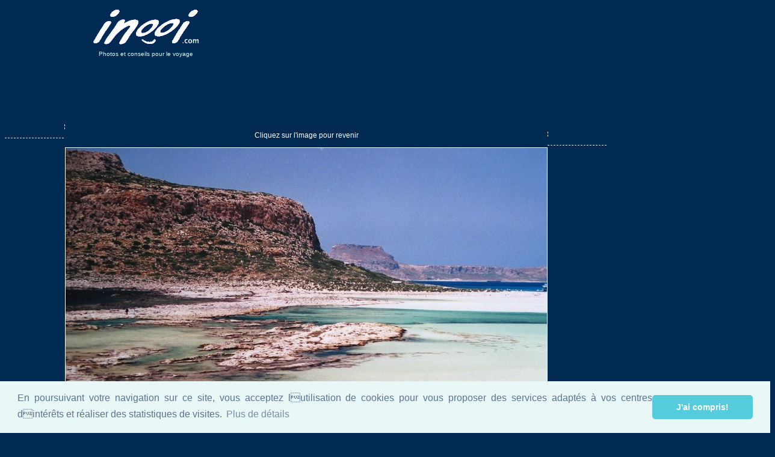

--- FILE ---
content_type: text/html; charset=iso-8859-15
request_url: https://perso.inooi.com/v2/fr/view.php?N=../cmn/cr/IMG_3540.jpg
body_size: 3549
content:
 <!doctype html><html class="no-js" lang="fr"><head><meta name="viewport" content="width=device-width, initial-scale=1.0, maximum-scale=2.0 user-scalable=yes"/>
<meta name="format-detection" content="telephone=no">
<meta name="format-detection" content="address=no"><!-- Global Site Tag (gtag.js) - Google Analytics -->
<script async src="https://www.googletagmanager.com/gtag/js?id=UA-74768-7"></script>
<script>
  window.dataLayer = window.dataLayer || [];
  function gtag(){dataLayer.push(arguments)};
  gtag('js', new Date());

  gtag('config', 'UA-74768-7');
</script><title>Baie de Balos : le plus beau 'lagon' de Crête au Nord Ouest. Cet endrophotos non libre de droits - inooi.com</title><meta http-equiv="Content-Type" content="text/html; charset=ISO-8859-1"><META NAME="keywords" content=""><META NAME="description" content="Zoom sur la photo choisie, avec entre autres plages de sable fin, mer turquoise, atolls et lagons innoubliables,..."><link rel="stylesheet" href="../../style.css" type="text/css"><link rel="stylesheet" type="text/css" href="//www.inooi.com/lib/cookieconsent2/3.0.3/cookieconsent.min.css?1505209558" />
<script async src="//www.inooi.com/lib/cookieconsent2/3.0.3/cookieconsent.min.js?1505209563"></script>
<script>
<!--
window.addEventListener("load", function(){
window.cookieconsent.initialise({
  "palette": {
    "popup": {
      "background": "#eaf7f7",
      "text": "#5c7291"
    },
    "button": {
      "background": "#56cbdb",
      "text": "#ffffff"
    }
  },
  "theme": "classic",
  "content": {
    "message": "En poursuivant votre navigation sur ce site, vous acceptez lutilisation de cookies pour vous proposer des services adaptés à vos centres dintérêts et réaliser des statistiques de visites.",
    "dismiss": "J'ai compris!",
    "allow": "Accepter les cookies",
    "link": "Plus de détails",
    "href": "https://www.inooi.com/regles-confidentialite-inooi.php"
  }
})});
-->
</script>
<script language="javascript"><!-- 
var imagenames=new Array( );
var W ;
var H ;
var legend ;
function replace(str, from, to) {
	var i = str.indexOf(from);
	if (!from || !str || i == -1) return str;
	var newstr = str.substring(0, i) + to;
	if (i+from.length < str.length)
		newstr += replace(str.substring(
		i+from.length,str.length),from,to);
	return newstr;
}
function getQry(nm)
{
	if (!location.search) return '';
	var i, j, qry;
	qry = location.search.substring(1);
	i = qry.indexOf(nm)+nm.length+1;
	if (i == nm.length) return '';
	j = qry.indexOf('&',i);
	if (j+1) qry = qry.substring(i,j);
	else     qry = qry.substring(i);
	return unescape(replace(qry, '+', ' '));
}
imagenames[0] = getQry('N') ;
W = 0 ;
H = 0 ;
legend = "" ;
W = getQry('W') ;
H = getQry('H') ;
legend = getQry('legend');
//-->
</script>
<!--<script language="javascript" src="progressbar.js"></script>-->
<script language="JavaScript" type="text/JavaScript">
<!--
function MM_reloadPage(init) {  //reloads the window if Nav4 resized
  if (init==true) with (navigator) {if ((appName=="Netscape")&&(parseInt(appVersion)==4)) {
    document.MM_pgW=innerWidth; document.MM_pgH=innerHeight; onresize=MM_reloadPage; }}
  else if (innerWidth!=document.MM_pgW || innerHeight!=document.MM_pgH) location.reload();
}
MM_reloadPage(true);
//-->
</script>
</head><body class="body" >

<table width="1050" border="0" cellspacing="0" cellpadding="0" height="205" align="center">  <tr>     <td valign="top" width="240" align="center" style="padding-top:16px;"> <a href="https://perso.inooi.com/"><img src="../E1/INOOI.com.gif" alt="Photos et conseils pour le voyage en passant par la Bretagne, Grece, polyn&eacute;sie, R&eacute;publique dominicaine, Cuba, Thailande, ... - inooi.com" width="176" height="58" border="0"></a><br>
      <div class="style2" style="padding-top:5px; "><a href="https://perso.inooi.com/" style="font-size:10px;">Photos et conseils pour le voyage</a></div>    </td><td style="width:810px;vertical-align:top;padding-left:2px;">
<script async src="//pagead2.googlesyndication.com/pagead/js/adsbygoogle.js"></script>
<!-- 728x90, date de crÃ©ation 25/07/08 -->
<ins class="adsbygoogle"
     style="display:inline-block;width:728px;height:90px"
     data-ad-client="ca-pub-3155286169693247"
     data-ad-slot="1241364341"></ins>
<script>
(adsbygoogle = window.adsbygoogle || []).push({});
</script>
</td>
</tr>
</table>

<script language="JavaScript">
/*
Progress Bar Copyright Eddie Traversa (nirvana.media3.net) To add more shock to your site, visit www.DHTML Shock.com
*/
var yposition=120;  
var isNS=(document.layers);
var _all = (isNS) ? 'outer.document.' : 'all.'  ;
var _style = (isNS) ? '' : '.style';
var _visible = (isNS) ? 'show' : 'visible' ;
var _hidden = (isNS) ? 'hide' : 'hidden' ;
var blocksize=Math.ceil(250/imagenames.length);
barwidth=imagenames.length*blocksize;
var images=new Array();
var loaded=0, txt='';

function resize(){
if(isNS){
document.outer.moveTo( window.innerWidth/2-barwidth/2 , yposition );
}else{
document.all.outer.style.pixelLeft=document.body.clientWidth/2-barwidth/2;
document.all.outer.style.pixelTop=yposition;
}}
txt+=(isNS)? '<layer name="outer" height="22" bgcolor="lightgrey" top="'+yposition+'" left="'+(window.innerWidth/2-barwidth/2)+'" width="'+barwidth+'" visibility="visible">' : '<div id="outer" style="position:absolute; left:'+(document.body.clientWidth/2-barwidth/2)+'; top:'+yposition+'; height:22px; background-color:lightgrey; width:'+barwidth+'px; visibility:visible;">';
txt+=(isNS)? '<layer z-index="2" width="'+barwidth+'" height="22" ><font point-size="12"><center>Images loading...</center></font></layer>' : '<div style="position:absolute; text-align:center; height:22px; width:'+barwidth+'px; z-index:100; font-size:14px; ">Chargement de l image...</div>';
txt+=(isNS)? '<layer z-index="1" name="prog" height="22" bgcolor="lightseagreen" width="0"></layer>' : '<div id="prog" style="position:absolute; height:22px; background-color:lightseagreen; width:0px"></div>';
txt+=(isNS)? '</layer>' : '</div>';
document.write(txt);
resize();
function dispbars(){
loaded++;
if(isNS){
document.outer.document.prog.clip.width=blocksize*loaded;
}else{
document.all.prog.style.width=blocksize*loaded;
}
if(loaded>=imagenames.length){
setTimeout('(isNS)?document.outer.visibility="hide":document.all.outer.style.visibility="hidden";', 800);
}}
function loadimages(){
for(n=0;n<imagenames.length;n++){
images[n]=new Image();
images[n].src=imagenames[n];
checkload(n);
}}
function checkload(index){
(images[index].complete)? dispbars() : setTimeout('checkload('+index+')', 500);
}
window.onload=loadimages;
window.onresize=resize;
</script>

<div style="text-align:center;">
<table style="width:5px; border: 0; text-align:center" cellspacing="0" cellpadding="0">
  <tr>
    <td style=" width:100px;" height="20" align="right" valign="bottom"> 
      <p><img src="../E1/vide.gif" width="99" height="10"><img src="../E1/dv10.gif" width="1" height="10"><br>
        <img src="../E1/dh100.gif" width="100" height="1"></p>      </td>
    <td style="text-align:center;">Cliquez sur l'image pour revenir</td>
    <td width="200" height="20" align="left" valign="bottom" style=" width:200px;"><div align="left"><img src="../E1/dv10.gif" width="1" height="10"><img src="../E1/vide.gif" width="99" height="10"><br>
        <img src="../E1/dh100.gif" width="100" height="1"></div></td>
  </tr>
  <tr>
    <td style=" width:100px;">&nbsp;</td>
    <td style="border: solid white 1px; width:450px;"><a href="javascript:history.back()">
		
<script language="javascript">if ( W==0)
document.write('<img src="'+imagenames[0]+'" border="0" alt="Baie de Balos : le plus beau \'lagon\' de Crête au Nord Ouest. Cet endroit complètement préservé de toute civilisation n\'est accessible qu\'en 4x4, en bateau ou à pied. Mais la vue si l\'on monte un peu s">');
else 
document.write('<img src="'+imagenames[0]+'" width="'+W+'" height="'+H+'" border="0" alt="Baie de Balos : le plus beau \'lagon\' de Crête au Nord Ouest. Cet endroit complètement préservé de toute civilisation n\'est accessible qu\'en 4x4, en bateau ou à pied. Mais la vue si l\'on monte un peu s">');
</script>
</a>	</td>
    <td width="200" style=" width:200px;"><div align="right"></div></td>
  </tr>
  <tr>
    <td style=" width:100px;" height="6" align="right" valign="top"><img src="../E1/dh100.gif" width="100" height="1"><img src="../E1/vide.gif" width="99" height="10"><img src="../E1/dv10.gif" width="1" height="10" align="top"></td>
    <td  style="text-align:justify; height:6px;">
					<div align="center">
						<script language="javascript">
document.write(legend);
</script>
					</div>
					<div style="text-align:justify; padding-left:4px; padding-right:4px;">
					
					Baie de Balos : le plus beau 'lagon' de Crête au Nord Ouest. Cet endroit complètement préservé de toute civilisation n'est accessible qu'en 4x4, en bateau ou à pied. Mais la vue si l'on monte un peu sur les versant est magnifique					</div>			</td>
    <td width="200" height="6" align="left" valign="top" style=" width:100px;"><div align="left"><img src="../E1/dh100.gif" width="100" height="1" align="top"><br>
        <img src="../E1/dv10.gif" width="1" height="10" align="top"> </div></td>
  </tr>
</table>


</div>
<p>&nbsp;</p><div id="Layer1" style="position:absolute; left:38px; top:169px; width:145px; height:108px; z-index:1; visibility: hidden;"> 
  <p align="center">&nbsp;
</p>
</div>


</body>

</html>

--- FILE ---
content_type: text/html; charset=utf-8
request_url: https://www.google.com/recaptcha/api2/aframe
body_size: 266
content:
<!DOCTYPE HTML><html><head><meta http-equiv="content-type" content="text/html; charset=UTF-8"></head><body><script nonce="xIw7aKp73n9GETQSRIgxvQ">/** Anti-fraud and anti-abuse applications only. See google.com/recaptcha */ try{var clients={'sodar':'https://pagead2.googlesyndication.com/pagead/sodar?'};window.addEventListener("message",function(a){try{if(a.source===window.parent){var b=JSON.parse(a.data);var c=clients[b['id']];if(c){var d=document.createElement('img');d.src=c+b['params']+'&rc='+(localStorage.getItem("rc::a")?sessionStorage.getItem("rc::b"):"");window.document.body.appendChild(d);sessionStorage.setItem("rc::e",parseInt(sessionStorage.getItem("rc::e")||0)+1);localStorage.setItem("rc::h",'1769684888484');}}}catch(b){}});window.parent.postMessage("_grecaptcha_ready", "*");}catch(b){}</script></body></html>